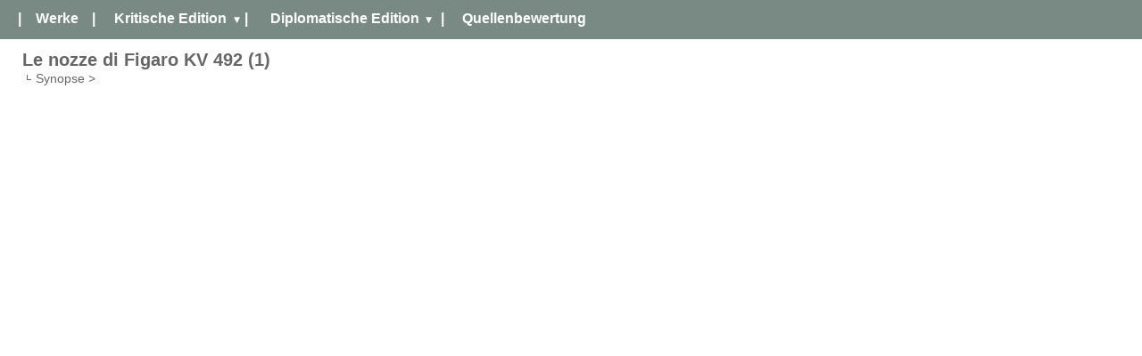

--- FILE ---
content_type: text/html; charset=UTF-8
request_url: https://dme.mozarteum.at/DME/libredition/synopse.php?idwnma=5677&v1=1&v2=9&v3=198&line=1274&end=1585
body_size: 1507
content:
<!DOCTYPE html>
<html>
  <head>
    <!-- Google tag (gtag.js) -->
<script async src="https://www.googletagmanager.com/gtag/js?id=G-2W3F2205D6"></script>
<script>
  window.dataLayer = window.dataLayer || [];
  function gtag(){dataLayer.push(arguments);}
  gtag('js', new Date());

  gtag('config', 'G-2W3F2205D6');
</script>    <meta http-equiv="content-type" content="text/html; charset=UTF-8">
        <title>Stiftung Mozarteum Salzburg: Libretti-Edition - Synoptische Darstellung</title>
        <link rel='icon' type='image/png' href='../img/logo-ism-black.png'>
		<link rel="stylesheet" href="css/style.css" type="text/css" />
		<link rel="stylesheet" href="js/jquery-tooltip/jquery.tooltip.css" type="text/css" />
		<script src="https://ajax.googleapis.com/ajax/libs/jquery/1.8.0/jquery.min.js"></script>
		
		<script src="./js/qTip2-master/dist/jquery.qtip.min.js"></script>
		<link rel="stylesheet" href="./js/qTip2-master/dist/jquery.qtip.min.css" type="text/css" media="screen" />
		<script src="./js/spin.min.js"></script>
		<script src="./js/jquery.spin.js"></script>
		<script src="./js/gui.js"></script>
	    <script type="text/javascript">
            jQuery(document).ready(function() {
                $('#head').sticky();
            });
	    </script>
    </head>
	<body>
		<div class="navigation">
	<ul>
		<li class="delimiter">|</li><li>
		<a href="index.php?l=1">Werke</a><!--Werke--> <!-- maintaining the language added -->
		</li><li class="delimiter">|</li><li class="submenu current">
			<!--Kritische Edition-->
			<a class="title">Kritische Edition</a>
			<ul class="popup">
				<li>
					<!--Einzelausgabe-->
					<span class="title">Einzelausgabe</span>
					<ul>
												<li><a href="single.php?idwnma=5677&amp;v=1&amp;l=1" >Vertonter Text (Partiturtext)</a></li>
												<li><a href="single.php?idwnma=5677&amp;v=28&amp;l=1" >Französische Vorlage Kehl 1785 (Vorlage)</a></li>
												<li><a href="single.php?idwnma=5677&amp;v=2&amp;l=1" >Frühfassung von Nr. 28 (Nr. 28/Frühfassung)</a></li>
												<li><a href="single.php?idwnma=5677&amp;v=205&amp;l=1" >Englisches Libretto London 1813 (in Vorbereitung)</a></li>
												<li><a href="single.php?idwnma=5677&amp;v=9&amp;l=1" >Libretto-Erstdruck Wien 1786 (Libretto)</a></li>
												<li><a href="single.php?idwnma=5677&amp;v=198&amp;l=1" >Deutsches Libretto Wien 1786 (Deutsches Libretto)</a></li>
											</ul>
				</li>
<!--
				<li class="submenu">
					<span class="title">Bearbeitungen</span>
					<ul class="popup">
						<li><a>Item 1</a></li>
						<li><a>Item 2</a></li>
					</ul>
				</li>
-->
				<li>
<!--Synopse der Fassungen-->
					<span class="title">Synopse der Fassungen</span>
					<ul>
														<li><a href="synopse.php?idwnma=5677&amp;v1=1&amp;v2=9">Partiturtext : Libretto</a></li>
														<li><a href="synopse.php?idwnma=5677&amp;v1=1&amp;v2=28&amp;l=1">Partiturtext : Vorlage</a></li>
														<li><a href="synopse.php?idwnma=5677&amp;v1=9&amp;v2=28&amp;l=1">Libretto : Vorlage</a></li>
														<li><a href="synopse.php?idwnma=5677&amp;v1=9&amp;v2=10&amp;l=1">Libretto : Deutsch</a></li>
														<li><a href="synopse.php?idwnma=5677&amp;v1=9&amp;v2=198&amp;l=1">Libretto : Deutsches Libretto</a></li>
														<li><a href="synopse.php?idwnma=5677&amp;v1=1&amp;v2=9&amp;l=1&amp;v3=28">Partiturtext : Libretto : Vorlage</a></li>
														<li><a href="synopse.php?idwnma=5677&amp;v1=1&amp;v2=9&amp;l=1&amp;v3=198">Partiturtext : Libretto : Deutsches Libretto</a></li>
														<li><a href="synopse.php?idwnma=5677&amp;v1=1&amp;v2=198&amp;l=1&amp;v3=28">Partiturtext : Deutsches Libretto : Vorlage</a></li>
														<li><a href="synopse.php?idwnma=5677&amp;v1=9&amp;v2=198&amp;l=1&amp;v3=28">Libretto : Deutsches Libretto : Vorlage</a></li>
						 
					</ul>
				</li>
			</ul>
		</li><li class="delimiter">|</li>
<li class="submenu ">
			<!--Diplomatische Edition-->
			<span class="title">Diplomatische Edition</span>
			<ul class="popup">
				<li>
					<!--Fassungen-->
					<span class="title">Fassungen</span>
					<ul>
															<li><a href="para.php?idwnma=5677&amp;v=1&amp;p=7" >Vertonter Text | </a></li>
															<li><a href="para.php?idwnma=5677&amp;v=9&amp;p=29" >Libretto-Erstdruck Wien 1786 | </a></li>
														<li><a href="para.php?idwnma=5677&amp;v=28&amp;p=172&amp;l=1">Französische Vorlage Kehl 1785</a></li>
														<li><a href="para.php?idwnma=5677&amp;v=198&amp;p=204&amp;l=1">Deutsches Libretto Wien 1786</a></li>
						 
					</ul>
				</li>
			</ul>
		</li>
		<li class="delimiter">|</li>
		<li>
			<!--Quellenbewertung-->
			<a href="source_quali.php?idwnma=5677">Quellenbewertung</a>
		</li>
			</ul>
	
	<small style="position: absolute; right: 0px; top: 0px;">&#160;	</small>
</div>
<div class="page">
    <div id="head">
<h1 class="werk">Le nozze di Figaro KV 492 (1)</h1><!--<h4 class="fassung">Opera buffa in vier Akten. Text von Lorenzo Da Ponte</h4>--><h4 class="breadcrumb">Synopse > </h4>

--- FILE ---
content_type: text/css
request_url: https://dme.mozarteum.at/DME/libredition/css/style.css
body_size: 4403
content:
/* 
    Document   : style.css
    Created on : 06.09.2012, 15:10:34
    Author     : t.ballmann, f.kelnreiter
    Description:
*/
body {
	/*font-family: 'stonehenge','monofur','Consolas','Monaco', 'Courier New', monospace;
	font-family: 'Consolas','Monaco', 'Courier New', monospace;*/
    font-family: Georgia, serif;
    font-family: "Segoe UI", Roboto, Helvetica, Arial, sans-serif;
    color: #333333;
	font-size: 14px;
	line-height: 16px;
	padding: 0px;
	margin: 0px;
}

td.hide {
    color: #fff;
    pointer-events: none;
}

center.oneline {
	text-align:left;
	margin-left: 90px;
	}

h1.werk {
	font-size: 20px;
	color: #666666;
	margin-bottom: 0px;
}
h4.fassung {
	margin-top: 5px;
	margin-bottom: 0px;
	font-weight: normal;
	color: #666666;
}
h4.breadcrumb {
	margin-top: 5px;
	margin-left: 5px;
	font-weight: normal;
	background-image: url("../images/icon_headline_fassung.png");
	background-repeat: no-repeat;
	background-position: 0px 4px;
	padding-left: 10px;
	color: #666666;
}

h4.breadcrumb .active {
	font-weight:bold;
	border:1px dotted;
	color:rgb(117, 141, 134);
}

.page {
	margin: 15px 25px;
	position: relative;
}
.home .page {
	margin: 0px;
}

ul.werke {
	background-color: #efefef;
	list-style: none;
	padding: 15px 30px;
	margin: 0px;
}
ul.werke li {
	border-top: 1px solid #cccccc;
	padding: 5px 0px;
}


table.synopse {
	border: 0px;
}

table.synopse thead span.title {
	display: block;
	border-bottom: 2px solid silver;
	font-size: 14px;
	color: #880000;
    text-align: left;
    line-height: 1.75;
}
table.synopse thead th {
	vertical-align: bottom;
	padding-bottom:18px;
}
table.synopse td {
	vertical-align: text-top;
}
table.synopse td .content {
	position: relative;
    min-height: 16px;
    /*display: inline-block; :deakt., da sonst Text in V_172,L_118 nicht diplomatisch umbricht*/
}
table.synopse td.text { /*, table.synopse*/
	vertical-align: top;
}
table.synopse td.text .content{
    padding-left: 20px;
    /*max-width: 520px;*/
}
table.single td.data {
	width:450px;
	display: table-cell;
    max-width: 450px;
}

table td.ipa {
    font-family: 'Courier New', Consolas,Monaco, monospace;
}

table.synopse td.data {
    width: 600px; /*erhöht wegen Originalumbrüche in dipl. Übertragung*/
	display: table-cell;
	vertical-align:top;
    /*width: 38em;*/
    /*display: inline-block*/
}
table.synopse td.ens {
    padding-left: 3px;
    border-left: 1px solid #000000;
}
table.synopse td.diplomatisch {
    /*white-space: nowrap;
    overflow: auto;*/
}
table.synopse td.autoRowSpan {
    position: relative;
}
table.synopse td.autoRowSpan > .content_ {
    position: absolute;
}
table.synopse h2, table.synopse h3, table.synopse h4 {
	color: #000;
	margin: 5px 0px 5px 0px;
	font-size: larger;
}
table.synopse h3{
	color: #000;
}
table.synopse p {
	margin: 0px;
}
table.synopse span.e {
	white-space: pre;
}
table.synopse td a.icon {
	/*float: left;*/  /* sonst hier falsch: synopse.php?idwnma=3320&v1=61&v2=67 */
	display: inline-block;
	padding: 0px 5px 0px 5px;
	font-size: 10px;
	font-weight: normal;
}
table.synopse td a.icon.facsimile {
	background-color: rgb(213, 187, 157);
	border-bottom-left-radius: 10px;
	border-bottom-right-radius: 10px;
    float: none;
}
table.synopse span.medium {
	font-size: 15px;
}

/* workaround damit das icon außerhalb der spalte ist */
table.synopse td a.icon.facsimile {
	position: absolute;
	left: -17px;
}
table.synopse.variants td a.icon.facsimile {
	position: static;
}
/* workaround damit das icon außerhalb der spalte ist */

table.synopse td a.icon.facsimile:hover {
	color: #000;
}
table.synopse td.row {
	font-size: 10px;
	padding-right: 10px;
	vertical-align:top;
}



/** styles für tabellen spalten **/
.qtip-content a {
	text-decoration: underline;
}

table.synopse td.act,
table.single td.act {
	font-weight: bold;
	/*font-size: 15px;   2pt größerer Schrift als C_scene, D_num, G_tempi und H_stage */
	font-size: 18px;
	line-height: 24px;
}
table.synopse td.layout_1.act {
	font-weight: normal;
}
table.synopse td.scene,
table.single td.scene {
	padding-top: 25px;
	font-weight: bold;
	font-size: 16px;
	line-height: 18px;
}
table.synopse td.layout_1.scene {
	font-weight: normal;
}
table.synopse td.num,
table.single td.num
{
	font-weight: bold;
	font-size: 16px;
	line-height: 18px;
	padding-top: 20px;
}
table.synopse td.layout_1.num {
	font-weight: normal;
}
table.synopse td.stage1,
table.single td.stage1 {
	font-style: italic;
	padding-bottom: 8px;
	padding-top: 8px;
}
table.synopse td.layout_1.stage1 {
	font-style: normal;
}
table.synopse td.layout_2.stage1 {
	font-style: normal;
}
table.synopse td.stage2,
table.single td.stage2 {
	font-style: italic;
}
table.synopse td.layout_1.stage2 {
	font-style: normal;
}
table.synopse td.speaker,
table.single td.speaker {
	padding-top: 6px;
	font-variant: small-caps;
	font-size: 16px; /* damit der text die selbe größe hat wie der restliche text */
}
table.synopse td.layout_1.speaker {
	font-variant: normal;
}
table.synopse td.layout_2.speaker {
	font-style: italic;
	font-variant: normal;
	font-weight: normal;
}

/*table.synopse td.stage1,
table.synopse td.stage2,
table.synopse td.layout_0.stage1,
table.synopse td.layout_0.stage2,
table.synopse td.layout_2.stage1,
table.synopse td.layout_2.stage2 {
	font-style: italic;
}
table.synopse td.speaker,
table.synopse td.speaker h4 {
	font-variant: small-caps;
	font-weight: normal;
}
table.synopse td.layout_1.speaker ,
table.synopse td.layout_1.speaker h4 {
	color: #000;
	font-variant: normal;
	font-weight: normal;
}
table.synopse td.layout_2.stage1 {
	font-style: normal;
	font-weight: bold;
	font-size: larger;
}
table.synopse td.layout_2.stage2 {
	font-style: italic;
	font-weight: bold;
	font-size: larger;
}
table.synopse td.layout_2.speaker h4 {
	font-style: italic;
	color: #000;
	font-weight: normal;
	font-variant: normal;
}*/


/** styles für xml tags **/
table.synopse td span.stage,
table.single td span.stage {
	font-style: italic;
}
table.synopse td span.e,
table.single td span.e {
	display: inline-block;
}
table.synopse td span.z {
	/*padding-left: 40px;*/
}
table.synopse td span.sc,
table.single td span.sc {
	/*padding-left: 40px;*/
	font-variant: small-caps;
	font-size:larger;
}
table.synopse td span.uu {
    text-decoration: underline;
    border-bottom: 1px solid #000;
}
table.synopse td span.ss {
    text-decoration: none;
    position: relative;
}
table.synopse td span.ss:after {
    content: ' ';
    font-size: inherit;
    display: block;
    position: absolute;
    right: 0;
    left: 0;
    top: 40%;
    bottom: 40%;
    border-top: 1px solid #000;
    border-bottom: 1px solid #000;
}
table.synopse td span.cut:before {
    content: '<'
}
table.synopse td span.cut:after {
    content: '>'
}
table.synopse td.diplomatisch span.cut:before,
.qtip table.synopse span.cut:before {   /* quellen popup */
    content: '„ '
}
table.synopse td.diplomatisch span.cut:after,
.qtip table.synopse span.cut:after {    /* quellen popup */
    content: ''
}
table.synopse td.diplomatisch span.cut.endquotes:after {
    content: ' „'
}


/* tables, die in der Edition manuell kodiert wurden:*/
table.synopse table,
table.single table {
	width:480px;
	/*background-color: rgb(255,14,14);*/
}
table.synopse table td,
table.single table td {
	padding-left:8px;
	padding-right:8px;
    vertical-align:top;

}
table.synopse td span.note,
table.single td span.note {
    /*
	display: inline-block;
	width: 16px;
	height: 16px;
	*/
}

span.metric { /*für metrische Accente in Kommentaren (note)
	descendant notation matcht nicht: zb. table.synopse td span span.metric*/
	font-size:0.9em;
	position:relative;
	top:0.4em;
	vertical-align:baseline;
}
span.red {
	color:#f00;
}

span.z.start {
    padding-top: 6px;
    display: inline-block;
}

/*span.z.end {
    padding-bottom: 5px;
    display: inline-block;
}*/

span.hint:after,
table.single th span.hint:after,
span.hint:after,
table.synopse th span.hint:after,
label span.hint:after{
    content: '';
	background-image: url("../images/icon_info.png");
	background-repeat: no-repeat;
	background-position: center right;
	cursor: help;
	display: inline-block;
	vertical-align: bottom;
    width: 13px;
    height: 15px;
}

.note:after,
.note:after {
    content: '';
	background-image: url("../images/icon_note.png");
	vertical-align: bottom;
    background-repeat: no-repeat;
    background-position: center right;
    cursor: help;
    display: inline-block;
    width: 16px;
    height: 16px;
}
span.hint.person:after,
span.hint.person:after {
	background-image: url("../images/icon_pers.png");
    width: 16px;
}
span.hint.acronym:after,
span.hint.acronym:after {
	background-image: url("../images/icon_acronym.png");
	width: 16px;
}
span.hint.footnote,
span.hint.footnote {
	background: none;
    padding: 0 1px;
    vertical-align: super;
    font-size: smaller;

    -moz-box-shadow:inset 0px 1px 0px 0px #ffffff;
    -webkit-box-shadow:inset 0px 1px 0px 0px #ffffff;
    box-shadow:inset 0px 1px 0px 0px #ffffff;
    background:-webkit-gradient( linear, left top, left bottom, color-stop(0.05, #ededed), color-stop(1, #dfdfdf) );
    background:-moz-linear-gradient( center top, #ededed 5%, #dfdfdf 100% );
    filter:progid:DXImageTransform.Microsoft.gradient(startColorstr='#ededed', endColorstr='#dfdfdf');
    background-color:#ededed;
    -webkit-border-top-left-radius:6px;
    -moz-border-radius-topleft:6px;
    border-top-left-radius:6px;
    -webkit-border-top-right-radius:6px;
    -moz-border-radius-topright:6px;
    border-top-right-radius:6px;
    -webkit-border-bottom-right-radius:6px;
    -moz-border-radius-bottomright:6px;
    border-bottom-right-radius:6px;
    -webkit-border-bottom-left-radius:6px;
    -moz-border-radius-bottomleft:6px;
    border-bottom-left-radius:6px;
    text-indent:0;
    border:1px solid #dcdcdc;
    display:inline-block;
    color:#777777;
    font-style:normal;
    text-decoration:none;
    text-align:center;
}
span.hint.footnote:after,
span.hint.footnote:after {
    display: none;
}

span.emend {
    border-bottom: 1px dotted;
}

/*td.text p.hz > span[class="mod hint"] {*/
td.text p.hz > span.mod.hint {
	padding-left: 20px;
	width: auto;
}

span.note span.content,
span.footnote span.content,
span.hint span.content {
	display: none;
}

table.synopse td span.h,
table.single td span.h {
	vertical-align: super;
	font-size: smaller;
}
table.synopse.variants td span.t ,
table.single.variants td span.t  {
	position: static;
	top: 0px;
}


/** diff farben **/
span.qu_extra,label.qu_extra {
	color: #FF0000;
}

span.diff_variant, label.diff_variant {
	background-color: #B0CDFF;
}
span.diff_variant.qu_missing {
	color: #e8e8e8;
	background-color: #e8e8e8;
}

label.diff_variant.qu_missing{
	background-color: #e5e5e5;
}
span.diff_variant.qu_extra {
	background-color: transparent;
}

span.diff_punctm, label.diff_punctm {
	background-color: #FFFF03;
	color: #000;
}
span.diff_punctm.qu_missing {
	color: #FFFF03;
}
span.diff_punctm.qu_extra {
	color: #000;
}

span.diff_abbrev, label.diff_abbrev {
	background-color: #FFD04F;
}
span.diff_abbrev.qu_missing {
	color: #FFD04F;
}
span.diff_abbrev.qu_extra {
	color: #000;
}

span.diff_typo, label.diff_typo {
	background-color: #FFA18C; /* rot */
}
span.diff_typo.qu_missing {
	color: #FFA18C;
}
span.diff_typo.qu_extra {
	color: #000;
}
span.diff_ortho, label.diff_ortho {
	background-color: #ABFFAB; /* grün */
}
span.diff_ortho.qu_missing {
	color: #ABFFAB;
}
span.diff_ortho.qu_extra {
	color: #000;
}

span.diff_missing {
	color: #e8e8e8; /* alt: #B8B8B8 */
	background-color: #e8e8e8;
}

.qtip-title {
	font-size:14px;
}

a {
	text-decoration: none;
	color: inherit;
}

a.normal{
	text-decoration:none;
	color: blue;
	border-bottom:1px dotted #0000ff;
}

a:hover {
	color: #c0c0c0;
}

.pdf_download {
	text-align: right;
	color: #666666;
	font-size: 13px;
	padding-right: 10px;
	position: absolute;
	right: 0px;
	margin-top: -30px;
}

ul.act{
	list-style: none;
	margin: 0px;
	padding: 0px;
	position: relative;
	border-top: 1px solid #cccccc;
	z-index: 1;
}
ul.act .active {
    color: #c0c0c0;
}
ul.act > li {
	margin-bottom: 1px;
	display: inline-block;
	margin-right: 1px;
	position: relative;
	background-color: #f0f0f0;
	font-weight: bold;
}
ul.act > li.submenu {
	background-image: url("../images/act_submenu.png");
	background-repeat: no-repeat;
	background-position: right;
	padding-right: 10px;
}
ul.act > li a {
	display: inline-block;
	padding: 10px;
	width: 250px;
}


ul.act > li ul.scene {
	list-style: none;
	display: none;
	position: absolute;
	width: 100%;
	left: 0px;
	margin: 0px;
	padding: 0px;
	background-color: #f8f8f8;
	border-bottom: 1px solid #cccccc;
    color: #000000;
}

ul.act > li:hover ul.scene {
	display: block;
}

ul.act > li ul.scene > li {
	display: inline-block;
}
ul.act > li ul.scene > li.delimiter {
	display: none;
}
ul.act > li ul.scene > li a {
	display: inline-block;
	padding: 5px 10px;
	background-color: #f8f8f8;
}
ul.act > li ul.scene > li a:hover {

}

p.hz {
    text-indent:-1.5em;
	padding-left: 20px;
}

/*p:first-line {
	color:red;
}*/


div.navigation {
	background: #798a84;
	color: #fff;
	/*padding: 5px;*/
	font-size: 16px;
	font-weight: bold;
/*	-webkit-border-bottom-right-radius: 10px;
	-webkit-border-bottom-left-radius: 10px;
	-moz-border-radius-bottomright: 10px;
	-moz-border-radius-bottomleft: 10px;
	border-bottom-right-radius: 10px;
	border-bottom-left-radius: 10px;*/
}
div.navigation ul {
	list-style: none;
	padding: 0px 20px;
	margin: 0px;
}
div.navigation > ul > li {
	display: inline-block;
	position: relative;
	cursor: pointer;
	padding-bottom: 10px;
	padding: 0px;
	/*padding: 10px 15px;*/
}
div.navigation > ul > li.delimiter,
div.navigation > ul > li.delimiter:hover {
	padding: 0px;
	border: 0px;
	width: 5px;
}
div.navigation > ul > li.submenu {
	background-image: url("../images/submenu_arrow.png");
	background-repeat: no-repeat;
	background-position: 97% center;
	padding: 0px 5px;
}
div.navigation > ul > li > span:hover,
div.navigation > ul > li > a:hover,
div.navigation > ul > li.submenu.current span {
	border-bottom: 2px solid #e4e4e4;
}
div.navigation > ul > li > span,
div.navigation > ul > li > a {
	font-weight: bold;
	display: inline-block;
	margin: 3px 0px;
	padding: 10px 15px;
	border-bottom: 2px solid #798a84;
}
div.navigation ul li ul.popup
{
	position: absolute;
	display: none;
	background-color: #e4e4e4;
	border: 1px solid #cbcbcb;
	padding: 15px 15px;
	margin: 0px;
	width: 450px;
	z-index: 999;
}

div.navigation > ul > li > ul > li.submenu {
	background-image: url("../images/submenu_arrow.png");
	background-repeat: no-repeat;
	background-position: right 60%;
}
div.navigation ul li ul li.submenu:hover ul.popup,
div.navigation ul li:hover ul.popup {
	display: block;
}
div.navigation ul.popup > li > ul {
	/*background-image: url("../images/menu_popup_submenu_line.png");*/
	background-image: url("../images/menu_popup_submenu_line.png");
	background-repeat: no-repeat;
	background-position: 10px bottom;
	padding-left: 10px;
}
div.navigation ul.popup > li > ul > li {
	background-image: url("../images/menu_popup_submenu_line_item.png");
	background-repeat: no-repeat;
	background-position: left 60%;
	padding-left: 10px;
}

/*submenu 2nd level*/
div.navigation > ul > li > ul > li.submenu > ul.popup{
	margin-left:80px;
	display:none;
	width: 300px;
	z-index: 999;
}

div.navigation ul > li > ul.popup > li.submenu > ul.popup{
	background-image: none;
	list-style-type: circle;
}

div.navigation > ul > li > ul > li.submenu > ul.popup > li{
	background-image: url("../images/menu_popup_submenu_line_item.png");
	/*background-image: none;*/
}

div.navigation ul.popup .title {
	color: #999999;
	font-size: 14px;
}
div.navigation ul.popup .selected {
	text-decoration: underline;
}
div.navigation ul.popup li ul li {
	margin: 10px 0px;
}
div.navigation ul.popup a {
	color: #333333;
	font-size: 14px;
}


span.disabled {
	color: #ccc;
}

span.show_sources {
	cursor: pointer;
}
span.show_sources:hover {
	color: #c0c0c0;
}


.filter {
	background-color: #efefef;
	border-top: 1px solid #cccccc;
	padding-bottom: 1px;
}
.filter:before {
    position: absolute;
    margin-top: 3px;
    margin-left: 2px;
}
.filter.collapse:before {
    content: "+";
}
.filter.in:before {
    content: "-";
}
.filter fieldset {
	border: 0;
	padding-left: 3px;
	margin: 0;
    min-height: 17px;
}
.filter fieldset legend {
	border-bottom: 1px solid #ccc;
	position: absolute;
	font-weight: bold;
	font-size: 14px;
	width: 80px;
	padding-left: 10px;
}
.filter ul {
	list-style: none;
	overflow: hidden;
	max-width: 750px;
	margin-left: 100px;
	padding-left: 0px;
}
.filter ul li {
	width: 280px;
	float: left;
	color: #666666;
}
.filter ul > li > ul {
	margin-left: 0px;
}
.filter.collapse > fieldset > ul {
    display: none;
}
[data-toggle=collapse] {
    cursor: pointer;
}

.loading {
    opacity: 0.25;
    pointer-events: none;

    position: fixed;
    top: 0;
    left: 0;
    right: 0;
    bottom: 0;
    z-index: 999;
    background: #000;
}

.page {
    transition: all 0.2s ease-out;
    -webkit-transition: all 0.2s ease-out;
    -moz-transition: all 0.2s ease-out;
    -o-transition: all 0.2s ease-out;
}


/* sticky header */
#head {
    background-color: #fff;
    z-index: 9;
}
#head.fxd {
    padding: 0 25px 0 25px;
    right: 0;

    border-color: #292929;
    -webkit-box-shadow: 0px 0px 3px #000000;
    -moz-box-shadow: 0px 0px 3px #000000;
    box-shadow: 0px 0px 3px #000000;
}


/** debug infos **/
.remove {
    background:red;
}
td[auto-rowspan] {
    background:lime;
}


.qtip .qtip-content .qtip-titlebar {
    width: 600px;
}

.qtip .qtip-content {
    max-height: 300px;
    overflow-y: auto;
}


--- FILE ---
content_type: text/javascript
request_url: https://dme.mozarteum.at/DME/libredition/js/gui.js
body_size: 4011
content:
// loading indicator
var showLoadingIndicator = function( status ) {

    if( status == false)
    {
        // hide
        $('html').spin( false );
        $('#loading').fadeOut();
    }
    else
    {
        // show
        if($('#loading').length)
        {
            var div = $('#loading');
            div.fadeIn();
        }
        else
        {
            var div =  $('<div id="loading" class="loading"></div>');
            $('html').append( div );
        }

        $('html').spin({
            top: $(window).height() / 2
        });
    }


};

showLoadingIndicator(true);


/**
 * nur reiner text zurück geben
 * @param string str
 */
function getText (str) {
    return str
        ? str.replace(/^\s\s*/, '').replace(/\s\s*$/, '').replace(/(<([^>]+)>)/ig,"")
        : '';
}


/**
 * http://www.outyear.co.uk/smint/js/jquery.smint.js
 */
(function(){


    $.fn.sticky = function() {

        //Set the variables needed
        var smint = $(this),
            menuHeight = smint.height(),
            myOffset = menuHeight;


        return smint.each( function() {

            // get initial top offset for the menu
            var stickyTop = smint.offset().top - 15;

            // check position and make sticky if needed
            var stickyMenu = function(){

                // current distance top
                var scrollTop = $(window).scrollTop()+myOffset;


                // if we scroll more than the navigation, change its position to fixed and add class 'fxd', otherwise change it back to absolute and remove the class
                if (scrollTop > stickyTop+myOffset) {
                    smint.css({ 'position': 'fixed', 'top':0,'left':0 }).addClass('fxd');

                    // add padding to the body to make up for the loss in heigt when the menu goes to a fixed position.
                    // When an item is fixed, its removed from the flow so its height doesnt impact the other items on the page
                    $('body').css('padding-top', menuHeight );
                } else {
                    smint.css( 'position', 'relative').removeClass('fxd');
                    //remove the padding we added.
                    $('body').css('padding-top', '0' );
                }
            };

            // run functions
            stickyMenu();

            // run function every time you scroll
            $(window).scroll(function() {
                //Get the direction of scroll
                stickyMenu();

                // Check if at bottom of page, if so, add class to last <a> as sometimes the last div
                // isnt long enough to scroll to the top of the page and trigger the active state.

                if($(window).scrollTop() + $(window).height() == $(document).height()) {
                    smint.removeClass('active')

                } else {
                    smint.last().removeClass('active')
                }
            });

        });

    };

})(jQuery);


jQuery(document).ready(function() {
	// https://github.com/qTip2/qTip2/wiki/Hide 
    // https://github.com/qTip2/qTip2 (qTip2 is no longer maintained, fkel 2021-10)


    // ensemble kodierung
    $('.synopse ens[mode=start]').each(function () {

        // init
        var tdCurrent = $(this).parents('td');
        var trCurrent = $(this).parents('tr');
        var tdIndex = tdCurrent.index();

        var trNext = trCurrent;
        var tdNext;
        var ens;
        while(trNext && trNext.length > 0)
        {
            trNext = trNext.next();
            tdNext = trNext.find('td').eq(tdIndex);
            tdNext.addClass('ens');

            ens = tdNext.find('ens');
            if(ens.length > 0)
            {
                return;
            }
        }
        // trCurrent.find('td').eq( tdIndex );
    });



    // leere zeilen entfernen
    $('.synopse > tbody > tr').each(function () {

        var count = $(this).find('td.data .content').text().trim().length;

        if( count == 0)
        {
            // $(this).css({opacity: 0.1, background: "red"});
            $(this).remove();
        }

    });



    // hänge die zeile an die vorherige an, wenn in allen spalten in t vorhanden ist
    $('.synopse span.t').each(function () {

        // init
        var tdCurrent = $(this).parents('td');
        var trCurrent = $(this).parents('tr');
        var tdIndex = tdCurrent.index();
        var view = $('table.synopse').data('view');

        // nur ausführen wenn ein t in der ganzen zeile vorkommt
        if(view == 'synopse')
        {
            var firstTd = trCurrent.find('td').eq( 1 );
            var empty = firstTd.text().trim() == '';
            if(empty)
            {
                // wenn die erste zeile leer ist, dann tun wir so als ob es auch ein t wäre
                firstTd.addClass('hide');
                console.log('t:: erste zeile ist leer, wir tun so als ob es auch ein t wäre');
            }
            else if(trCurrent.find('span.t').length != trCurrent.find('td.data').length)
            {
                console.log('t:: ist nicht in der ganzen zeile vorhanden!');
                return;
            }
        }

        // vorherige zeile finden, muss content enthalten ansonsten überspringen wir diese
        var trPrev = trCurrent;
        var tdPrev;
        do
        {
            trPrev = trPrev.prev();
            tdPrev = trPrev.find('td').eq( tdIndex );

            // nur eine zeile hochziehen wenn die anderen spalten text enthalten
            var trEmpty = trPrev.find('td.data').text().trim() == '';
            if( tdPrev.text().trim() == '' && !trEmpty )
            {
                tdCurrent.data('keepOriginal', true);
                console.log("stop");
                break;
            }


            // zeile ausblenden
            if( tdPrev.text().trim() == '' )
            {
                tdPrev.addClass('hide');
                trPrev.addClass('hide');
            }


            // ist eine stage dazwischen dann nicht
            if( view == 'synopse' && trPrev.find('td.stage1, td.stage2').length > 0 )
            {
                console.log('t:: stage ist dazwischen');
                return;
            }
        }
        while(tdPrev.text().trim() == '');


        // move
        if(tdPrev.find('div.content').length > 0 && tdCurrent.find('div.content').length > 0)
        {
            //$(this).css("margin-left", "0px");
            var appendContent = tdCurrent.find('.content span.t').html();
            if(tdCurrent.data('keepOriginal'))
            {
                // append td classes
                var classList = tdCurrent.attr('class').split(/\s+/);
                $(classList).each(function (index, item) {
                    tdPrev.addClass(item);
                });
            }
            else
            {
                // no longer necessary as now margin-left style used in PHP: librParser L.545ff., fkel 2021-11-04
                appendContent = appendContent.replace(/&nbsp;/g,"");
            }
            tdPrev.find('div.content span.show_sources').append( " " + appendContent );
        }
        tdCurrent.addClass('truncate');
        tdCurrent.addClass('hide');


        // links ändern das die variant.php zwei zeilen anzeigt...
        var aPrev = tdPrev.find('span.show_sources');
        var aCurrent = $(this).parents('span.show_sources');
        var href = aPrev.data('href') + ',' + aCurrent.data('line');
        aPrev.data( 'href', href );
        aCurrent.data( 'href', href );


        // hide tr
        trCurrent.addClass('hide');
    });
    $('.truncate').html("");


    // remove empty tr's
    $('.synopse tr.hide').each(function (){

        var tdCount = $(this).find('td.data').length;

        if($(this).find('td.hide').length == tdCount)
        {
            $(this).remove();
        }

    });



    $('table.synopse td span.show_sources').each(function(){
		var link = $(this).data('href');
		var header = $(this).prop('title');
		
		$(this).qtip({
			content: {
				title: {
					text: header,
					button: 'Close'
				},
                text: 'Loading...',
				ajax: {
					url: link,
                    success: function(data) {
                        this.set('content.text', data).elements.tooltip.find('.hint').each(function(){
                            $(this).qtip({
                                content: {
                                    text: $(this).children('.content').html()
                                },
                                position: {
                                    viewport: $(window),
                                    my: 'top center',
                                    at: 'bottom center'
                                }
                            });
                        });
                    }
				}
			},
			position: {
				viewport: $(window),
				at: 'bottom left'
			},
			show: {
				event: 'click',
				solo: true
			},
			hide: {
				event: false
			}
		});
		
	});


	$('.note').each(function(){
		$(this).qtip({
			content: {
				text: $(this).children('.content').html()
			},
			position: {
				viewport: $(window),
				at: 'bottom center'
			},
			hide: {
				when: 'mouseout',
				fixed: true,
				delay: 600
			}
		});
	});

	
	$('.hint').each(function(){
		$(this).qtip({
			content: {
				text: $(this).children('.content'),
                title: {
                    button: true
                }
            },
			position: {
				viewport: $(window),
				my: 'top center',
				at: 'bottom center'
			},
            hide: {
                event: 'click'
            }
		});
	});

	
	$('.synopse span').not('.show_sources').qtip({
		position: {
			viewport: $(window),
			my: 'top center',
			at: 'bottom center'
		}
	});
	
	$('input.filter_all').change(function(){
		$('input\[name*=diff\]').attr('checked', ($(this).attr('checked') == 'checked'));
	});



    $('a').not('.show_sources, .icon, .pdf').click(function (e){

        showLoadingIndicator( true );

    });

    $('form').submit(function(){

        showLoadingIndicator( true );

    });

    // disable
    showLoadingIndicator( false );


    // auto rowspan berechnen
    if($('.auto-row-span td.autoRowSpan').length > 0)
    {
        $('.auto-row-span td.autoRowSpan').each(function () {

            var tr = $(this).parent('tr');
            var rowSpan = 1;

            // rowspan für die aktuelle td ermitteln
            while ( (tr = tr.next()) && tr.length > 0)
            {
                var tdList = tr.find('td > .content');

                // td index ermitteln
                var i = $(this).index() == 1
                    ? 0
                    : ($(this).index() == 3
                        ? 1
                        : ($(this).index() == 5
                            ? 2
                            : 0));


                // haben wir einen speaker oder eine stage in der nächsten zeile?
                // dann müssen wir hier stoppen
                /*var speaker = tr.find('td.speaker, td.stage2');
                if(speaker.length > 0)
                {
                    break;
                }*/
                // removed fkel, after talk with iacopo 20.9.2017


                // solange die td darunter leer ist, erhöhen wir den rowspan
                var val = getText($(tdList[ i ]).html());
                if(val != '')
                {
                    break;
                }


                // rowspan erhöhen und td zum entfernen markieren
                rowSpan++;
                $(tdList[ i ]).parents('td').addClass('remove');

            };


            var tdIndex = $(this).index();
            var trNext = $(this).parent();
            var tdNext;

            if(rowSpan == 1)
            {
                // prüfen ob in der nächsten zeile content ist oder nicht
                tdNext = trNext.next().find('td').eq( tdIndex );
                var val = getText( tdNext.html() );
                if(val.trim() != '')
                {
                    $(this).removeClass('autoRowSpan');
                }
            }
            else if(rowSpan > 1)
            {
                $(this).attr('rowspan', rowSpan);
                //$(this).attr('auto-rowspan', rowSpan);
            }

        });


        // alle gekennzeichneten elemente entfernen
        $('.auto-row-span .remove').remove();


        // höhe der letzten zeile festlegen damit der text aus dem rowspan platz hat
        $('.auto-row-span td.autoRowSpan').each(function () {

            var rowSpan = $(this).prop('rowspan');

            if(rowSpan > 1)
            {
                var rowSpanTrList = $(this).parent().nextAll(':lt(' + (rowSpan -2) + ')').andSelf();
                // set fixed row height
                rowSpanTrList.height('16px');
            }
        });
    };


    // Element, aus dem class='icon facsimile' in librParser abgeleitet wird,
    // soll mit einer Trenn-Linie (Seitenwechsel) dargestellt werden.
    $('a.icon.facsimile').parents('div.content').css("border-top", "1px dotted #000");


    // enable collapse
    $('[data-toggle=collapse]').on('click', function (){

        var target = $( $(this).data('parent') );
        target.toggleClass('collapse').toggleClass('in');

    });


    // change checkbox state on childs
    $('input[type=checkbox][data-update-childs]').on('change', function (){

        var childs = $(this).nextAll().find('input[type=checkbox]');
        childs.prop('checked', $(this).prop('checked'));

    });
});
